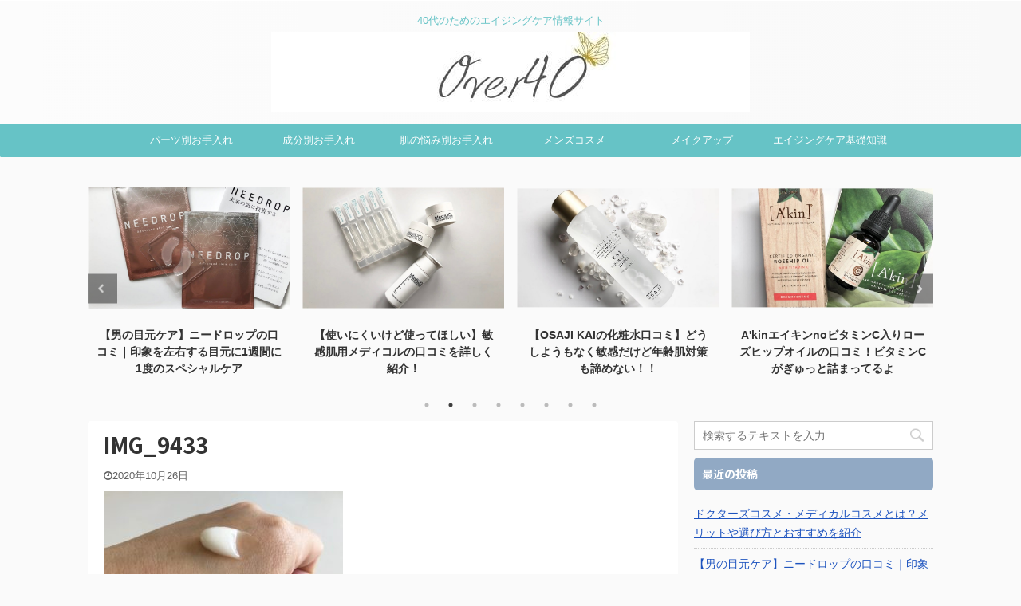

--- FILE ---
content_type: text/html; charset=UTF-8
request_url: https://woman40plus.com/2020/10/26/hakutoushizukureview/img_9433/
body_size: 15733
content:

<!DOCTYPE html>
<!--[if lt IE 7]>
<html class="ie6" dir="ltr" lang="ja"
	prefix="og: https://ogp.me/ns#" > <![endif]-->
<!--[if IE 7]>
<html class="i7" dir="ltr" lang="ja"
	prefix="og: https://ogp.me/ns#" > <![endif]-->
<!--[if IE 8]>
<html class="ie" dir="ltr" lang="ja"
	prefix="og: https://ogp.me/ns#" > <![endif]-->
<!--[if gt IE 8]><!-->
<html dir="ltr" lang="ja"
	prefix="og: https://ogp.me/ns#"  class="">
	<!--<![endif]-->
	<head prefix="og: http://ogp.me/ns# fb: http://ogp.me/ns/fb# article: http://ogp.me/ns/article#">
		<script data-ad-client="ca-pub-5537614600717821" async src="https://pagead2.googlesyndication.com/pagead/js/adsbygoogle.js"></script>
		<meta charset="UTF-8" >
		<meta name="viewport" content="width=device-width,initial-scale=1.0,user-scalable=no,viewport-fit=cover">
		<meta name="format-detection" content="telephone=no" >

					<meta name="robots" content="noindex,follow">
		
		<link rel="alternate" type="application/rss+xml" title="Over40 RSS Feed" href="https://woman40plus.com/feed/" />
		<link rel="pingback" href="https://woman40plus.com/xmlrpc.php" >
		<!--[if lt IE 9]>
		<script src="https://woman40plus.com/wp-content/themes/affinger5/js/html5shiv.js"></script>
		<![endif]-->
				
		<!-- All in One SEO 4.2.9 - aioseo.com -->
		<meta name="robots" content="max-image-preview:large" />
		<link rel="canonical" href="https://woman40plus.com/2020/10/26/hakutoushizukureview/img_9433/" />
		<meta name="generator" content="All in One SEO (AIOSEO) 4.2.9 " />
		<meta property="og:locale" content="ja_JP" />
		<meta property="og:site_name" content="Over40 | 40代のためのエイジングケア情報サイト" />
		<meta property="og:type" content="article" />
		<meta property="og:title" content="IMG_9433 | Over40" />
		<meta property="og:url" content="https://woman40plus.com/2020/10/26/hakutoushizukureview/img_9433/" />
		<meta property="article:published_time" content="2020-10-26T12:51:14+00:00" />
		<meta property="article:modified_time" content="2020-10-26T12:51:14+00:00" />
		<meta name="twitter:card" content="summary" />
		<meta name="twitter:title" content="IMG_9433 | Over40" />
		<script type="text/javascript" >
			window.ga=window.ga||function(){(ga.q=ga.q||[]).push(arguments)};ga.l=+new Date;
			ga('create', "UA-125399472-2", 'auto');
			ga('send', 'pageview');
		</script>
		<script async src="https://www.google-analytics.com/analytics.js"></script>
		<!-- All in One SEO -->

<title>IMG_9433 | Over40</title>
<link rel='dns-prefetch' href='//ajax.googleapis.com' />
<link rel='dns-prefetch' href='//s.w.org' />
<script type="text/javascript">
window._wpemojiSettings = {"baseUrl":"https:\/\/s.w.org\/images\/core\/emoji\/14.0.0\/72x72\/","ext":".png","svgUrl":"https:\/\/s.w.org\/images\/core\/emoji\/14.0.0\/svg\/","svgExt":".svg","source":{"concatemoji":"https:\/\/woman40plus.com\/wp-includes\/js\/wp-emoji-release.min.js?ver=6.0.3"}};
/*! This file is auto-generated */
!function(e,a,t){var n,r,o,i=a.createElement("canvas"),p=i.getContext&&i.getContext("2d");function s(e,t){var a=String.fromCharCode,e=(p.clearRect(0,0,i.width,i.height),p.fillText(a.apply(this,e),0,0),i.toDataURL());return p.clearRect(0,0,i.width,i.height),p.fillText(a.apply(this,t),0,0),e===i.toDataURL()}function c(e){var t=a.createElement("script");t.src=e,t.defer=t.type="text/javascript",a.getElementsByTagName("head")[0].appendChild(t)}for(o=Array("flag","emoji"),t.supports={everything:!0,everythingExceptFlag:!0},r=0;r<o.length;r++)t.supports[o[r]]=function(e){if(!p||!p.fillText)return!1;switch(p.textBaseline="top",p.font="600 32px Arial",e){case"flag":return s([127987,65039,8205,9895,65039],[127987,65039,8203,9895,65039])?!1:!s([55356,56826,55356,56819],[55356,56826,8203,55356,56819])&&!s([55356,57332,56128,56423,56128,56418,56128,56421,56128,56430,56128,56423,56128,56447],[55356,57332,8203,56128,56423,8203,56128,56418,8203,56128,56421,8203,56128,56430,8203,56128,56423,8203,56128,56447]);case"emoji":return!s([129777,127995,8205,129778,127999],[129777,127995,8203,129778,127999])}return!1}(o[r]),t.supports.everything=t.supports.everything&&t.supports[o[r]],"flag"!==o[r]&&(t.supports.everythingExceptFlag=t.supports.everythingExceptFlag&&t.supports[o[r]]);t.supports.everythingExceptFlag=t.supports.everythingExceptFlag&&!t.supports.flag,t.DOMReady=!1,t.readyCallback=function(){t.DOMReady=!0},t.supports.everything||(n=function(){t.readyCallback()},a.addEventListener?(a.addEventListener("DOMContentLoaded",n,!1),e.addEventListener("load",n,!1)):(e.attachEvent("onload",n),a.attachEvent("onreadystatechange",function(){"complete"===a.readyState&&t.readyCallback()})),(e=t.source||{}).concatemoji?c(e.concatemoji):e.wpemoji&&e.twemoji&&(c(e.twemoji),c(e.wpemoji)))}(window,document,window._wpemojiSettings);
</script>
<style type="text/css">
img.wp-smiley,
img.emoji {
	display: inline !important;
	border: none !important;
	box-shadow: none !important;
	height: 1em !important;
	width: 1em !important;
	margin: 0 0.07em !important;
	vertical-align: -0.1em !important;
	background: none !important;
	padding: 0 !important;
}
</style>
	<link rel='stylesheet' id='wp-block-library-css'  href='https://woman40plus.com/wp-includes/css/dist/block-library/style.min.css?ver=6.0.3' type='text/css' media='all' />
<style id='global-styles-inline-css' type='text/css'>
body{--wp--preset--color--black: #000000;--wp--preset--color--cyan-bluish-gray: #abb8c3;--wp--preset--color--white: #ffffff;--wp--preset--color--pale-pink: #f78da7;--wp--preset--color--vivid-red: #cf2e2e;--wp--preset--color--luminous-vivid-orange: #ff6900;--wp--preset--color--luminous-vivid-amber: #fcb900;--wp--preset--color--light-green-cyan: #7bdcb5;--wp--preset--color--vivid-green-cyan: #00d084;--wp--preset--color--pale-cyan-blue: #8ed1fc;--wp--preset--color--vivid-cyan-blue: #0693e3;--wp--preset--color--vivid-purple: #9b51e0;--wp--preset--color--soft-red: #e6514c;--wp--preset--color--light-grayish-red: #fdebee;--wp--preset--color--vivid-yellow: #ffc107;--wp--preset--color--very-pale-yellow: #fffde7;--wp--preset--color--very-light-gray: #fafafa;--wp--preset--color--very-dark-gray: #313131;--wp--preset--color--original-color-a: #43a047;--wp--preset--color--original-color-b: #795548;--wp--preset--color--original-color-c: #ec407a;--wp--preset--color--original-color-d: #9e9d24;--wp--preset--gradient--vivid-cyan-blue-to-vivid-purple: linear-gradient(135deg,rgba(6,147,227,1) 0%,rgb(155,81,224) 100%);--wp--preset--gradient--light-green-cyan-to-vivid-green-cyan: linear-gradient(135deg,rgb(122,220,180) 0%,rgb(0,208,130) 100%);--wp--preset--gradient--luminous-vivid-amber-to-luminous-vivid-orange: linear-gradient(135deg,rgba(252,185,0,1) 0%,rgba(255,105,0,1) 100%);--wp--preset--gradient--luminous-vivid-orange-to-vivid-red: linear-gradient(135deg,rgba(255,105,0,1) 0%,rgb(207,46,46) 100%);--wp--preset--gradient--very-light-gray-to-cyan-bluish-gray: linear-gradient(135deg,rgb(238,238,238) 0%,rgb(169,184,195) 100%);--wp--preset--gradient--cool-to-warm-spectrum: linear-gradient(135deg,rgb(74,234,220) 0%,rgb(151,120,209) 20%,rgb(207,42,186) 40%,rgb(238,44,130) 60%,rgb(251,105,98) 80%,rgb(254,248,76) 100%);--wp--preset--gradient--blush-light-purple: linear-gradient(135deg,rgb(255,206,236) 0%,rgb(152,150,240) 100%);--wp--preset--gradient--blush-bordeaux: linear-gradient(135deg,rgb(254,205,165) 0%,rgb(254,45,45) 50%,rgb(107,0,62) 100%);--wp--preset--gradient--luminous-dusk: linear-gradient(135deg,rgb(255,203,112) 0%,rgb(199,81,192) 50%,rgb(65,88,208) 100%);--wp--preset--gradient--pale-ocean: linear-gradient(135deg,rgb(255,245,203) 0%,rgb(182,227,212) 50%,rgb(51,167,181) 100%);--wp--preset--gradient--electric-grass: linear-gradient(135deg,rgb(202,248,128) 0%,rgb(113,206,126) 100%);--wp--preset--gradient--midnight: linear-gradient(135deg,rgb(2,3,129) 0%,rgb(40,116,252) 100%);--wp--preset--duotone--dark-grayscale: url('#wp-duotone-dark-grayscale');--wp--preset--duotone--grayscale: url('#wp-duotone-grayscale');--wp--preset--duotone--purple-yellow: url('#wp-duotone-purple-yellow');--wp--preset--duotone--blue-red: url('#wp-duotone-blue-red');--wp--preset--duotone--midnight: url('#wp-duotone-midnight');--wp--preset--duotone--magenta-yellow: url('#wp-duotone-magenta-yellow');--wp--preset--duotone--purple-green: url('#wp-duotone-purple-green');--wp--preset--duotone--blue-orange: url('#wp-duotone-blue-orange');--wp--preset--font-size--small: 13px;--wp--preset--font-size--medium: 20px;--wp--preset--font-size--large: 36px;--wp--preset--font-size--x-large: 42px;}.has-black-color{color: var(--wp--preset--color--black) !important;}.has-cyan-bluish-gray-color{color: var(--wp--preset--color--cyan-bluish-gray) !important;}.has-white-color{color: var(--wp--preset--color--white) !important;}.has-pale-pink-color{color: var(--wp--preset--color--pale-pink) !important;}.has-vivid-red-color{color: var(--wp--preset--color--vivid-red) !important;}.has-luminous-vivid-orange-color{color: var(--wp--preset--color--luminous-vivid-orange) !important;}.has-luminous-vivid-amber-color{color: var(--wp--preset--color--luminous-vivid-amber) !important;}.has-light-green-cyan-color{color: var(--wp--preset--color--light-green-cyan) !important;}.has-vivid-green-cyan-color{color: var(--wp--preset--color--vivid-green-cyan) !important;}.has-pale-cyan-blue-color{color: var(--wp--preset--color--pale-cyan-blue) !important;}.has-vivid-cyan-blue-color{color: var(--wp--preset--color--vivid-cyan-blue) !important;}.has-vivid-purple-color{color: var(--wp--preset--color--vivid-purple) !important;}.has-black-background-color{background-color: var(--wp--preset--color--black) !important;}.has-cyan-bluish-gray-background-color{background-color: var(--wp--preset--color--cyan-bluish-gray) !important;}.has-white-background-color{background-color: var(--wp--preset--color--white) !important;}.has-pale-pink-background-color{background-color: var(--wp--preset--color--pale-pink) !important;}.has-vivid-red-background-color{background-color: var(--wp--preset--color--vivid-red) !important;}.has-luminous-vivid-orange-background-color{background-color: var(--wp--preset--color--luminous-vivid-orange) !important;}.has-luminous-vivid-amber-background-color{background-color: var(--wp--preset--color--luminous-vivid-amber) !important;}.has-light-green-cyan-background-color{background-color: var(--wp--preset--color--light-green-cyan) !important;}.has-vivid-green-cyan-background-color{background-color: var(--wp--preset--color--vivid-green-cyan) !important;}.has-pale-cyan-blue-background-color{background-color: var(--wp--preset--color--pale-cyan-blue) !important;}.has-vivid-cyan-blue-background-color{background-color: var(--wp--preset--color--vivid-cyan-blue) !important;}.has-vivid-purple-background-color{background-color: var(--wp--preset--color--vivid-purple) !important;}.has-black-border-color{border-color: var(--wp--preset--color--black) !important;}.has-cyan-bluish-gray-border-color{border-color: var(--wp--preset--color--cyan-bluish-gray) !important;}.has-white-border-color{border-color: var(--wp--preset--color--white) !important;}.has-pale-pink-border-color{border-color: var(--wp--preset--color--pale-pink) !important;}.has-vivid-red-border-color{border-color: var(--wp--preset--color--vivid-red) !important;}.has-luminous-vivid-orange-border-color{border-color: var(--wp--preset--color--luminous-vivid-orange) !important;}.has-luminous-vivid-amber-border-color{border-color: var(--wp--preset--color--luminous-vivid-amber) !important;}.has-light-green-cyan-border-color{border-color: var(--wp--preset--color--light-green-cyan) !important;}.has-vivid-green-cyan-border-color{border-color: var(--wp--preset--color--vivid-green-cyan) !important;}.has-pale-cyan-blue-border-color{border-color: var(--wp--preset--color--pale-cyan-blue) !important;}.has-vivid-cyan-blue-border-color{border-color: var(--wp--preset--color--vivid-cyan-blue) !important;}.has-vivid-purple-border-color{border-color: var(--wp--preset--color--vivid-purple) !important;}.has-vivid-cyan-blue-to-vivid-purple-gradient-background{background: var(--wp--preset--gradient--vivid-cyan-blue-to-vivid-purple) !important;}.has-light-green-cyan-to-vivid-green-cyan-gradient-background{background: var(--wp--preset--gradient--light-green-cyan-to-vivid-green-cyan) !important;}.has-luminous-vivid-amber-to-luminous-vivid-orange-gradient-background{background: var(--wp--preset--gradient--luminous-vivid-amber-to-luminous-vivid-orange) !important;}.has-luminous-vivid-orange-to-vivid-red-gradient-background{background: var(--wp--preset--gradient--luminous-vivid-orange-to-vivid-red) !important;}.has-very-light-gray-to-cyan-bluish-gray-gradient-background{background: var(--wp--preset--gradient--very-light-gray-to-cyan-bluish-gray) !important;}.has-cool-to-warm-spectrum-gradient-background{background: var(--wp--preset--gradient--cool-to-warm-spectrum) !important;}.has-blush-light-purple-gradient-background{background: var(--wp--preset--gradient--blush-light-purple) !important;}.has-blush-bordeaux-gradient-background{background: var(--wp--preset--gradient--blush-bordeaux) !important;}.has-luminous-dusk-gradient-background{background: var(--wp--preset--gradient--luminous-dusk) !important;}.has-pale-ocean-gradient-background{background: var(--wp--preset--gradient--pale-ocean) !important;}.has-electric-grass-gradient-background{background: var(--wp--preset--gradient--electric-grass) !important;}.has-midnight-gradient-background{background: var(--wp--preset--gradient--midnight) !important;}.has-small-font-size{font-size: var(--wp--preset--font-size--small) !important;}.has-medium-font-size{font-size: var(--wp--preset--font-size--medium) !important;}.has-large-font-size{font-size: var(--wp--preset--font-size--large) !important;}.has-x-large-font-size{font-size: var(--wp--preset--font-size--x-large) !important;}
</style>
<link rel='stylesheet' id='contact-form-7-css'  href='https://woman40plus.com/wp-content/plugins/contact-form-7/includes/css/styles.css?ver=5.7.2' type='text/css' media='all' />
<link rel='stylesheet' id='normalize-css'  href='https://woman40plus.com/wp-content/themes/affinger5/css/normalize.css?ver=1.5.9' type='text/css' media='all' />
<link rel='stylesheet' id='font-awesome-css'  href='https://woman40plus.com/wp-content/themes/affinger5/css/fontawesome/css/font-awesome.min.css?ver=4.7.0' type='text/css' media='all' />
<link rel='stylesheet' id='font-awesome-animation-css'  href='https://woman40plus.com/wp-content/themes/affinger5/css/fontawesome/css/font-awesome-animation.min.css?ver=6.0.3' type='text/css' media='all' />
<link rel='stylesheet' id='st_svg-css'  href='https://woman40plus.com/wp-content/themes/affinger5/st_svg/style.css?ver=6.0.3' type='text/css' media='all' />
<link rel='stylesheet' id='slick-css'  href='https://woman40plus.com/wp-content/themes/affinger5/vendor/slick/slick.css?ver=1.8.0' type='text/css' media='all' />
<link rel='stylesheet' id='slick-theme-css'  href='https://woman40plus.com/wp-content/themes/affinger5/vendor/slick/slick-theme.css?ver=1.8.0' type='text/css' media='all' />
<link rel='stylesheet' id='fonts-googleapis-notosansjp-css'  href='//fonts.googleapis.com/css?family=Noto+Sans+JP%3A400%2C700&#038;display=swap&#038;subset=japanese&#038;ver=6.0.3' type='text/css' media='all' />
<link rel='stylesheet' id='style-css'  href='https://woman40plus.com/wp-content/themes/affinger5/style.css?ver=6.0.3' type='text/css' media='all' />
<link rel='stylesheet' id='child-style-css'  href='https://woman40plus.com/wp-content/themes/affinger5-child/style.css?ver=6.0.3' type='text/css' media='all' />
<link rel='stylesheet' id='single-css'  href='https://woman40plus.com/wp-content/themes/affinger5/st-rankcss.php' type='text/css' media='all' />
<link rel='stylesheet' id='st-themecss-css'  href='https://woman40plus.com/wp-content/themes/affinger5/st-themecss-loader.php?ver=6.0.3' type='text/css' media='all' />
<script type='text/javascript' src='//ajax.googleapis.com/ajax/libs/jquery/1.11.3/jquery.min.js?ver=1.11.3' id='jquery-js'></script>
<link rel="https://api.w.org/" href="https://woman40plus.com/wp-json/" /><link rel="alternate" type="application/json" href="https://woman40plus.com/wp-json/wp/v2/media/5191" /><link rel='shortlink' href='https://woman40plus.com/?p=5191' />
<link rel="alternate" type="application/json+oembed" href="https://woman40plus.com/wp-json/oembed/1.0/embed?url=https%3A%2F%2Fwoman40plus.com%2F2020%2F10%2F26%2Fhakutoushizukureview%2Fimg_9433%2F" />
<link rel="alternate" type="text/xml+oembed" href="https://woman40plus.com/wp-json/oembed/1.0/embed?url=https%3A%2F%2Fwoman40plus.com%2F2020%2F10%2F26%2Fhakutoushizukureview%2Fimg_9433%2F&#038;format=xml" />
<link rel="icon" href="https://woman40plus.com/wp-content/uploads/2020/10/cropped-サイトアイコンOver40-32x32.jpg" sizes="32x32" />
<link rel="icon" href="https://woman40plus.com/wp-content/uploads/2020/10/cropped-サイトアイコンOver40-192x192.jpg" sizes="192x192" />
<link rel="apple-touch-icon" href="https://woman40plus.com/wp-content/uploads/2020/10/cropped-サイトアイコンOver40-180x180.jpg" />
<meta name="msapplication-TileImage" content="https://woman40plus.com/wp-content/uploads/2020/10/cropped-サイトアイコンOver40-270x270.jpg" />
		<style type="text/css" id="wp-custom-css">
			@media print, screen and (min-width: 960px) {
header .smanone ul.menu {
display:flex; /*フレシキブルボックス化*/
justify-content:center; /*中央寄せ*/
}
}
/*--------------------------------------------------
カエレバ・ヨメレバ・トマレバ　WordPressの場合
---------------------------------------------------*/.cstmreba {
width: 98%;
height:auto;
margin:36px 0;
font-family:'Lucida Grande','Hiragino Kaku Gothic ProN',Helvetica, Meiryo, sans-serif;
line-height: 1.5;
word-wrap: break-word;
box-sizing: border-box;
display: block;
}
.cstmreba a {
transition: 0.8s ;
color:#285EFF; /* テキストリンクカラー */
}
.cstmreba a:hover {
color:#FFCA28; /* テキストリンクカラー(マウスオーバー時) */
}
.cstmreba .booklink-box,.cstmreba .kaerebalink-box,.cstmreba .tomarebalink-box {
width: 100%;
background-color: #fff; /* 全体の背景カラー */
overflow: hidden;
border:double #d2d7e6;
border-radius: 5px;
box-sizing: border-box;
padding: 12px 8px;
}
/* サムネイル画像ボックス */
.cstmreba .booklink-image,
.cstmreba .kaerebalink-image,
.cstmreba .tomarebalink-image {
width:150px;
float:left;
margin:0 14px 0 0;
text-align: center;
}
.cstmreba .booklink-image a,
.cstmreba .kaerebalink-image a,
.cstmreba .tomarebalink-image a {
width:100%;
display:block;
}
/* サムネイル画像 */
.cstmreba .booklink-image a img,.cstmreba .kaerebalink-image a img,.cstmreba .tomarebalink-image a img {
margin:0 ;
padding: 0;
text-align:center;
}
.cstmreba .booklink-info,.cstmreba .kaerebalink-info,.cstmreba .tomarebalink-info {
overflow:hidden;
line-height:170%;
color: #333;
}
/* infoボックス内リンク下線非表示 */
.cstmreba .booklink-info a,
.cstmreba .kaerebalink-info a,
.cstmreba .tomarebalink-info a {
text-decoration: none;
}
/* 作品・商品・ホテル名 リンク */
.cstmreba .booklink-name>a,
.cstmreba .kaerebalink-name>a,
.cstmreba .tomarebalink-name>a {
border-bottom: 1px dotted ;
font-size:16px;
}
/* タイトル下にPタグ自動挿入された際の余白を小さく */
.cstmreba .kaerebalink-name p,
.cstmreba .booklink-name p,
.cstmreba .tomarebalink-name p {
margin: 0;
}
/* powered by */
.cstmreba .booklink-powered-date,
.cstmreba .kaerebalink-powered-date,
.cstmreba .tomarebalink-powered-date {
font-size:10px;
line-height:150%;
}
.cstmreba .booklink-powered-date a,
.cstmreba .kaerebalink-powered-date a,
.cstmreba .tomarebalink-powered-date a {
border-bottom: 1px dotted ;
color: #333;
}
.cstmreba .booklink-powered-date a:hover,
.cstmreba .kaerebalink-powered-date a:hover,
.cstmreba .tomarebalink-powered-date a:hover {
color:#333;
}
/* 著者・住所 */
.cstmreba .booklink-detail,.cstmreba .kaerebalink-detail,.cstmreba .tomarebalink-address {
font-size:12px;
}
.cstmreba .kaerebalink-link1 img,.cstmreba .booklink-link2 img,.cstmreba .tomarebalink-link1 img {
display:none !important;
}
.cstmreba .kaerebalink-link1,.cstmreba .booklink-link2,.cstmreba .tomarebalink-link1 {
display: inline-block;
width: 100%;
margin-top: 5px;
}
.cstmreba .booklink-link2>div,
.cstmreba .kaerebalink-link1>div,
.cstmreba .tomarebalink-link1>div {
float:left;
width:31%;
min-width:125px;
margin:0.5% 1%;
}
/***** ボタンデザインここから ******/
.cstmreba .booklink-link2 a,
.cstmreba .kaerebalink-link1 a,
.cstmreba .tomarebalink-link1 a {
width: 100%;
display: inline-block;
text-align: center;
box-sizing: border-box;
font-size: 13px;
font-weight: bold;
line-height: 180%;
padding:3% 1%;
margin: 1px 0;
border-radius: 4px;
box-shadow: 0 2px 0 #ccc;
background: -moz-linear-gradient(top,#fafafa,#EEE);
background: -webkit-gradient(linear, left top, left bottom, from(#fafafa), to(#eee));
}
.cstmreba .booklink-link2 a:hover,
.cstmreba .kaerebalink-link1 a:hover,
.cstmreba .tomarebalink-link1 a:hover {
text-decoration: underline;
}
/* トマレバ */
.cstmreba .tomarebalink-link1 .shoplinkrakuten a { color: #76ae25; }/* 楽天トラベル */
.cstmreba .tomarebalink-link1 .shoplinkjalan a { color: #ff7a15; }/* じゃらん */
.cstmreba .tomarebalink-link1 .shoplinkjtb a { color: #c81528; }/* JTB */
.cstmreba .tomarebalink-link1 .shoplinkknt a { color: #0b499d; }/* KNT */
.cstmreba .tomarebalink-link1 .shoplinkikyu a { color: #bf9500; }/* 一休 */
.cstmreba .tomarebalink-link1 .shoplinkrurubu a { color: #000066; }/* るるぶ */
.cstmreba .tomarebalink-link1 .shoplinkyahoo a { color: #ff0033; }/* Yahoo!トラベル */
/* カエレバ */
.cstmreba .kaerebalink-link1 .shoplinkyahoo a {color:#ff0033; letter-spacing:normal;} /* Yahoo!ショッピング */
.cstmreba .kaerebalink-link1 .shoplinkbellemaison a { color:#84be24 ; } /* ベルメゾン */
.cstmreba .kaerebalink-link1 .shoplinkcecile a { color:#8d124b; } /* セシール */
.cstmreba .kaerebalink-link1 .shoplinkkakakucom a {color:#314995;} /* 価格コム */
/* ヨメレバ */
.cstmreba .booklink-link2 .shoplinkkindle a { color:#007dcd;} /* Kindle */
.cstmreba .booklink-link2 .shoplinkrakukobo a{ color:#d50000; } /* 楽天kobo */
.cstmreba .booklink-link2 .shoplinkbk1 a { color:#0085cd; } /* honto */
.cstmreba .booklink-link2 .shoplinkehon a { color:#2a2c6d; } /* ehon */
.cstmreba .booklink-link2 .shoplinkkino a { color:#003e92; } /* 紀伊國屋書店 */
.cstmreba .booklink-link2 .shoplinktoshokan a { color:#333333; } /* 図書館 */
/* カエレバ・ヨメレバ共通 */
.cstmreba .kaerebalink-link1 .shoplinkamazon a,
.cstmreba .booklink-link2 .shoplinkamazon a { color:#FF9901; } /* Amazon */
.cstmreba .kaerebalink-link1 .shoplinkrakuten a ,
.cstmreba .booklink-link2 .shoplinkrakuten a { color: #c20004; } /* 楽天 */
.cstmreba .kaerebalink-link1 .shoplinkseven a,
.cstmreba .booklink-link2 .shoplinkseven a { color:#225496;} /* 7net */
/***** ボタンデザインここまで ******/
.cstmreba .booklink-footer {
clear:both;
}
/*** 解像度480px以下のスタイル ***/
@media screen and (max-width:480px){
.cstmreba .booklink-image,
.cstmreba .kaerebalink-image,
.cstmreba .tomarebalink-image {
width:100%;
float:none;
}
.cstmreba .booklink-link2>div,
.cstmreba .kaerebalink-link1>div,
.cstmreba .tomarebalink-link1>div {
width: 95%;
margin: 0 auto 8px auto;
float:none;
}
.cstmreba .booklink-info,
.cstmreba .kaerebalink-info,
.cstmreba .tomarebalink-info {
text-align:center;
padding-bottom: 1px;
}
		</style>
								



<script>
	jQuery(function(){
		jQuery('.st-btn-open').click(function(){
			jQuery(this).next('.st-slidebox').stop(true, true).slideToggle();
			jQuery(this).addClass('st-btn-open-click');
		});
	});
</script>


<script>
	jQuery(function(){
		jQuery("#toc_container:not(:has(ul ul))").addClass("only-toc");
		jQuery(".st-ac-box ul:has(.cat-item)").each(function(){
			jQuery(this).addClass("st-ac-cat");
		});
	});
</script>

<script>
	jQuery(function(){
						jQuery('.st-star').parent('.rankh4').css('padding-bottom','5px'); // スターがある場合のランキング見出し調整
	});
</script>

			</head>
	<body class="attachment attachment-template-default single single-attachment postid-5191 attachmentid-5191 attachment-jpeg not-front-page" >
				<div id="st-ami">
				<div id="wrapper" class="">
				<div id="wrapper-in">
					<header id="st-headwide">
						<div id="headbox-bg">
							<div id="headbox">

									<nav id="s-navi" class="pcnone" data-st-nav data-st-nav-type="normal">
			<dl class="acordion is-active" data-st-nav-primary>
				<dt class="trigger">
					<p class="acordion_button"><span class="op has-text"><i class="fa st-svg-menu"></i></span></p>
					
								<!-- 追加メニュー -->
								
								<!-- 追加メニュー2 -->
								
									</dt>

				<dd class="acordion_tree">
					<div class="acordion_tree_content">

						

														<div class="menu-%e3%82%b0%e3%83%ad%e3%83%bc%e3%83%90%e3%83%ab%e3%83%8a%e3%83%93%e3%82%b2%e3%83%bc%e3%82%b7%e3%83%a7%e3%83%b3%ef%bc%91-container"><ul id="menu-%e3%82%b0%e3%83%ad%e3%83%bc%e3%83%90%e3%83%ab%e3%83%8a%e3%83%93%e3%82%b2%e3%83%bc%e3%82%b7%e3%83%a7%e3%83%b3%ef%bc%91" class="menu"><li id="menu-item-2105" class="menu-item menu-item-type-taxonomy menu-item-object-category menu-item-has-children menu-item-2105"><a href="https://woman40plus.com/category/partscare/"><span class="menu-item-label">パーツ別お手入れ</span></a>
<ul class="sub-menu">
	<li id="menu-item-2106" class="menu-item menu-item-type-taxonomy menu-item-object-category menu-item-2106"><a href="https://woman40plus.com/category/partscare/innercare/"><span class="menu-item-label">インナーケア</span></a></li>
	<li id="menu-item-2107" class="menu-item menu-item-type-taxonomy menu-item-object-category menu-item-2107"><a href="https://woman40plus.com/category/partscare/facialcare/"><span class="menu-item-label">フェイシャルケア</span></a></li>
	<li id="menu-item-2108" class="menu-item menu-item-type-taxonomy menu-item-object-category menu-item-2108"><a href="https://woman40plus.com/category/partscare/haircare/"><span class="menu-item-label">ヘアケア</span></a></li>
	<li id="menu-item-2109" class="menu-item menu-item-type-taxonomy menu-item-object-category menu-item-2109"><a href="https://woman40plus.com/category/partscare/bodycare/"><span class="menu-item-label">ボディケア</span></a></li>
</ul>
</li>
<li id="menu-item-2112" class="menu-item menu-item-type-taxonomy menu-item-object-category menu-item-has-children menu-item-2112"><a href="https://woman40plus.com/category/ingredients/"><span class="menu-item-label">成分別お手入れ</span></a>
<ul class="sub-menu">
	<li id="menu-item-2113" class="menu-item menu-item-type-taxonomy menu-item-object-category menu-item-2113"><a href="https://woman40plus.com/category/ingredients/ceramide/"><span class="menu-item-label">セラミド</span></a></li>
	<li id="menu-item-2114" class="menu-item menu-item-type-taxonomy menu-item-object-category menu-item-2114"><a href="https://woman40plus.com/category/ingredients/tranexamicacid/"><span class="menu-item-label">トラネキサム酸</span></a></li>
	<li id="menu-item-2115" class="menu-item menu-item-type-taxonomy menu-item-object-category menu-item-2115"><a href="https://woman40plus.com/category/ingredients/hydroquinone/"><span class="menu-item-label">ハイドロキノン</span></a></li>
	<li id="menu-item-2116" class="menu-item menu-item-type-taxonomy menu-item-object-category menu-item-2116"><a href="https://woman40plus.com/category/ingredients/vitaminc/"><span class="menu-item-label">ビタミンC誘導体</span></a></li>
	<li id="menu-item-2117" class="menu-item menu-item-type-taxonomy menu-item-object-category menu-item-2117"><a href="https://woman40plus.com/category/ingredients/fullerene/"><span class="menu-item-label">フラーレン</span></a></li>
	<li id="menu-item-2118" class="menu-item menu-item-type-taxonomy menu-item-object-category menu-item-2118"><a href="https://woman40plus.com/category/ingredients/placenta/"><span class="menu-item-label">プラセンタ</span></a></li>
	<li id="menu-item-2119" class="menu-item menu-item-type-taxonomy menu-item-object-category menu-item-2119"><a href="https://woman40plus.com/category/ingredients/retinol/"><span class="menu-item-label">レチノール</span></a></li>
	<li id="menu-item-2120" class="menu-item menu-item-type-taxonomy menu-item-object-category menu-item-2120"><a href="https://woman40plus.com/category/ingredients/stemcellextract/"><span class="menu-item-label">幹細胞エキス</span></a></li>
	<li id="menu-item-2121" class="menu-item menu-item-type-taxonomy menu-item-object-category menu-item-2121"><a href="https://woman40plus.com/category/ingredients/sunscreen/"><span class="menu-item-label">日焼け止め</span></a></li>
</ul>
</li>
<li id="menu-item-2123" class="menu-item menu-item-type-taxonomy menu-item-object-category menu-item-has-children menu-item-2123"><a href="https://woman40plus.com/category/skintrouble/"><span class="menu-item-label">肌の悩み別お手入れ</span></a>
<ul class="sub-menu">
	<li id="menu-item-2124" class="menu-item menu-item-type-taxonomy menu-item-object-category menu-item-2124"><a href="https://woman40plus.com/category/skintrouble/wrinklessaggy/"><span class="menu-item-label">しわ・たるみ</span></a></li>
	<li id="menu-item-2125" class="menu-item menu-item-type-taxonomy menu-item-object-category menu-item-2125"><a href="https://woman40plus.com/category/skintrouble/dullskin/"><span class="menu-item-label">シミ・くすみ</span></a></li>
	<li id="menu-item-2126" class="menu-item menu-item-type-taxonomy menu-item-object-category menu-item-2126"><a href="https://woman40plus.com/category/skintrouble/acne/"><span class="menu-item-label">ニキビ</span></a></li>
	<li id="menu-item-2127" class="menu-item menu-item-type-taxonomy menu-item-object-category menu-item-2127"><a href="https://woman40plus.com/category/skintrouble/dryskin/"><span class="menu-item-label">乾燥</span></a></li>
	<li id="menu-item-2128" class="menu-item menu-item-type-taxonomy menu-item-object-category menu-item-2128"><a href="https://woman40plus.com/category/skintrouble/sensitiveskin/"><span class="menu-item-label">敏感肌</span></a></li>
	<li id="menu-item-2129" class="menu-item menu-item-type-taxonomy menu-item-object-category menu-item-2129"><a href="https://woman40plus.com/category/skintrouble/pore/"><span class="menu-item-label">毛穴</span></a></li>
</ul>
</li>
<li id="menu-item-2111" class="menu-item menu-item-type-taxonomy menu-item-object-category menu-item-2111"><a href="https://woman40plus.com/category/menscosmetics/"><span class="menu-item-label">メンズコスメ</span></a></li>
<li id="menu-item-2110" class="menu-item menu-item-type-taxonomy menu-item-object-category menu-item-2110"><a href="https://woman40plus.com/category/makeup/"><span class="menu-item-label">メイクアップ</span></a></li>
<li id="menu-item-2335" class="menu-item menu-item-type-taxonomy menu-item-object-category menu-item-2335"><a href="https://woman40plus.com/category/agingcarebasics/"><span class="menu-item-label">エイジングケア基礎知識</span></a></li>
</ul></div>							<div class="clear"></div>

						
					</div>
				</dd>
			</dl>

					</nav>
	
								<div id="header-l">
									
									<div id="st-text-logo">
										
            
			
				<!-- キャプション -->
				                
					              		 	 <p class="descr sitenametop">
               		     	40代のためのエイジングケア情報サイト               			 </p>
					                    
				                
				<!-- ロゴ又はブログ名 -->
				              		  <p class="sitename"><a href="https://woman40plus.com/">
                  		                        		  <img class="sitename-bottom" alt="Over40" src="https://woman40plus.com/wp-content/uploads/2020/12/Over40.jpg" >
                   		               		  </a></p>
            					<!-- ロゴ又はブログ名ここまで -->

			    
		
    									</div>
								</div><!-- /#header-l -->

								<div id="header-r" class="smanone">
									
								</div><!-- /#header-r -->
							</div><!-- /#headbox-bg -->
						</div><!-- /#headbox clearfix -->

						
						
						
						
											
<div id="gazou-wide">
						<div id="st-menubox">
			<div id="st-menuwide">
				<nav class="smanone clearfix"><ul id="menu-%e3%82%b0%e3%83%ad%e3%83%bc%e3%83%90%e3%83%ab%e3%83%8a%e3%83%93%e3%82%b2%e3%83%bc%e3%82%b7%e3%83%a7%e3%83%b3%ef%bc%91-1" class="menu"><li class="menu-item menu-item-type-taxonomy menu-item-object-category menu-item-has-children menu-item-2105"><a href="https://woman40plus.com/category/partscare/">パーツ別お手入れ</a>
<ul class="sub-menu">
	<li class="menu-item menu-item-type-taxonomy menu-item-object-category menu-item-2106"><a href="https://woman40plus.com/category/partscare/innercare/">インナーケア</a></li>
	<li class="menu-item menu-item-type-taxonomy menu-item-object-category menu-item-2107"><a href="https://woman40plus.com/category/partscare/facialcare/">フェイシャルケア</a></li>
	<li class="menu-item menu-item-type-taxonomy menu-item-object-category menu-item-2108"><a href="https://woman40plus.com/category/partscare/haircare/">ヘアケア</a></li>
	<li class="menu-item menu-item-type-taxonomy menu-item-object-category menu-item-2109"><a href="https://woman40plus.com/category/partscare/bodycare/">ボディケア</a></li>
</ul>
</li>
<li class="menu-item menu-item-type-taxonomy menu-item-object-category menu-item-has-children menu-item-2112"><a href="https://woman40plus.com/category/ingredients/">成分別お手入れ</a>
<ul class="sub-menu">
	<li class="menu-item menu-item-type-taxonomy menu-item-object-category menu-item-2113"><a href="https://woman40plus.com/category/ingredients/ceramide/">セラミド</a></li>
	<li class="menu-item menu-item-type-taxonomy menu-item-object-category menu-item-2114"><a href="https://woman40plus.com/category/ingredients/tranexamicacid/">トラネキサム酸</a></li>
	<li class="menu-item menu-item-type-taxonomy menu-item-object-category menu-item-2115"><a href="https://woman40plus.com/category/ingredients/hydroquinone/">ハイドロキノン</a></li>
	<li class="menu-item menu-item-type-taxonomy menu-item-object-category menu-item-2116"><a href="https://woman40plus.com/category/ingredients/vitaminc/">ビタミンC誘導体</a></li>
	<li class="menu-item menu-item-type-taxonomy menu-item-object-category menu-item-2117"><a href="https://woman40plus.com/category/ingredients/fullerene/">フラーレン</a></li>
	<li class="menu-item menu-item-type-taxonomy menu-item-object-category menu-item-2118"><a href="https://woman40plus.com/category/ingredients/placenta/">プラセンタ</a></li>
	<li class="menu-item menu-item-type-taxonomy menu-item-object-category menu-item-2119"><a href="https://woman40plus.com/category/ingredients/retinol/">レチノール</a></li>
	<li class="menu-item menu-item-type-taxonomy menu-item-object-category menu-item-2120"><a href="https://woman40plus.com/category/ingredients/stemcellextract/">幹細胞エキス</a></li>
	<li class="menu-item menu-item-type-taxonomy menu-item-object-category menu-item-2121"><a href="https://woman40plus.com/category/ingredients/sunscreen/">日焼け止め</a></li>
</ul>
</li>
<li class="menu-item menu-item-type-taxonomy menu-item-object-category menu-item-has-children menu-item-2123"><a href="https://woman40plus.com/category/skintrouble/">肌の悩み別お手入れ</a>
<ul class="sub-menu">
	<li class="menu-item menu-item-type-taxonomy menu-item-object-category menu-item-2124"><a href="https://woman40plus.com/category/skintrouble/wrinklessaggy/">しわ・たるみ</a></li>
	<li class="menu-item menu-item-type-taxonomy menu-item-object-category menu-item-2125"><a href="https://woman40plus.com/category/skintrouble/dullskin/">シミ・くすみ</a></li>
	<li class="menu-item menu-item-type-taxonomy menu-item-object-category menu-item-2126"><a href="https://woman40plus.com/category/skintrouble/acne/">ニキビ</a></li>
	<li class="menu-item menu-item-type-taxonomy menu-item-object-category menu-item-2127"><a href="https://woman40plus.com/category/skintrouble/dryskin/">乾燥</a></li>
	<li class="menu-item menu-item-type-taxonomy menu-item-object-category menu-item-2128"><a href="https://woman40plus.com/category/skintrouble/sensitiveskin/">敏感肌</a></li>
	<li class="menu-item menu-item-type-taxonomy menu-item-object-category menu-item-2129"><a href="https://woman40plus.com/category/skintrouble/pore/">毛穴</a></li>
</ul>
</li>
<li class="menu-item menu-item-type-taxonomy menu-item-object-category menu-item-2111"><a href="https://woman40plus.com/category/menscosmetics/">メンズコスメ</a></li>
<li class="menu-item menu-item-type-taxonomy menu-item-object-category menu-item-2110"><a href="https://woman40plus.com/category/makeup/">メイクアップ</a></li>
<li class="menu-item menu-item-type-taxonomy menu-item-object-category menu-item-2335"><a href="https://woman40plus.com/category/agingcarebasics/">エイジングケア基礎知識</a></li>
</ul></nav>			</div>
		</div>
	</div>
					
					
					</header>

					

					<div id="content-w">

					
											<div id="st-header-under-widgets-box">
							<div id="text-6" class="st-header-under-widgets widget_text">			<div class="textwidget">
	<div class="slider post-slider content-post-slider has-date has-more is-fullsize is-fullsize-text"
	     data-slick="{&quot;slidesToShow&quot;:4,&quot;adaptiveHeight&quot;:true,&quot;autoplay&quot;:true,&quot;dots&quot;:true,&quot;responsive&quot;:[{&quot;breakpoint&quot;:960,&quot;settings&quot;:{&quot;slidesToShow&quot;:5}},{&quot;breakpoint&quot;:560,&quot;settings&quot;:{&quot;slidesToShow&quot;:1,&quot;centerMode&quot;:false}}],&quot;centerMode&quot;:false}">
					<div class="slider-item post-slide">
				<div class="post-slide-image">
					
					<a href="https://woman40plus.com/2022/12/26/doctorscosmetics/">
						<img width="800" height="480" src="https://woman40plus.com/wp-content/uploads/2022/12/ドクターズコスメ-メディカルコスメ.png" class="attachment-full size-full wp-post-image" alt="" loading="lazy" srcset="https://woman40plus.com/wp-content/uploads/2022/12/ドクターズコスメ-メディカルコスメ.png 800w, https://woman40plus.com/wp-content/uploads/2022/12/ドクターズコスメ-メディカルコスメ-300x180.png 300w, https://woman40plus.com/wp-content/uploads/2022/12/ドクターズコスメ-メディカルコスメ-200x120.png 200w, https://woman40plus.com/wp-content/uploads/2022/12/ドクターズコスメ-メディカルコスメ-768x461.png 768w" sizes="(max-width: 800px) 100vw, 800px" />					</a>

											
					
					
													<p class="post-slide-date"><i class="fa fa-clock-o"></i>2022/12/26</p>
						
					
				</div>
									<div class="post-slide-body">
						<div class="post-slide-text">
							<p class="post-slide-title"><a href="https://woman40plus.com/2022/12/26/doctorscosmetics/">ドクターズコスメ・メディカルコスメとは？メリットや選び方とおすすめを紹介</a></p>

													</div>

											</div>
							</div>
					<div class="slider-item post-slide">
				<div class="post-slide-image">
					
					<a href="https://woman40plus.com/2022/04/13/needropreview1/">
						<img width="800" height="487" src="https://woman40plus.com/wp-content/uploads/2022/04/ニードロップ2-min-コピー.jpg" class="attachment-full size-full wp-post-image" alt="" loading="lazy" srcset="https://woman40plus.com/wp-content/uploads/2022/04/ニードロップ2-min-コピー.jpg 800w, https://woman40plus.com/wp-content/uploads/2022/04/ニードロップ2-min-コピー-300x183.jpg 300w, https://woman40plus.com/wp-content/uploads/2022/04/ニードロップ2-min-コピー-200x122.jpg 200w, https://woman40plus.com/wp-content/uploads/2022/04/ニードロップ2-min-コピー-768x468.jpg 768w" sizes="(max-width: 800px) 100vw, 800px" />					</a>

											
					
					
													<p class="post-slide-date"><i class="fa fa-refresh"></i>2022/4/14</p>
						
					
				</div>
									<div class="post-slide-body">
						<div class="post-slide-text">
							<p class="post-slide-title"><a href="https://woman40plus.com/2022/04/13/needropreview1/">【男の目元ケア】ニードロップの口コミ｜印象を左右する目元に1週間に1度のスペシャルケア</a></p>

													</div>

											</div>
							</div>
					<div class="slider-item post-slide">
				<div class="post-slide-image">
					
					<a href="https://woman40plus.com/2022/04/04/mediqolreview1/">
						<img width="796" height="475" src="https://woman40plus.com/wp-content/uploads/2022/04/メディコル１.jpg" class="attachment-full size-full wp-post-image" alt="" loading="lazy" srcset="https://woman40plus.com/wp-content/uploads/2022/04/メディコル１.jpg 796w, https://woman40plus.com/wp-content/uploads/2022/04/メディコル１-300x179.jpg 300w, https://woman40plus.com/wp-content/uploads/2022/04/メディコル１-200x119.jpg 200w, https://woman40plus.com/wp-content/uploads/2022/04/メディコル１-768x458.jpg 768w" sizes="(max-width: 796px) 100vw, 796px" />					</a>

											
					
					
													<p class="post-slide-date"><i class="fa fa-refresh"></i>2022/4/6</p>
						
					
				</div>
									<div class="post-slide-body">
						<div class="post-slide-text">
							<p class="post-slide-title"><a href="https://woman40plus.com/2022/04/04/mediqolreview1/">【使いにくいけど使ってほしい】敏感肌用メディコルの口コミを詳しく紹介！</a></p>

													</div>

											</div>
							</div>
					<div class="slider-item post-slide">
				<div class="post-slide-image">
					
					<a href="https://woman40plus.com/2021/04/13/osajikaireview/">
						<img width="795" height="469" src="https://woman40plus.com/wp-content/uploads/2021/04/IMG_2191.jpg" class="attachment-full size-full wp-post-image" alt="" loading="lazy" srcset="https://woman40plus.com/wp-content/uploads/2021/04/IMG_2191.jpg 795w, https://woman40plus.com/wp-content/uploads/2021/04/IMG_2191-300x177.jpg 300w, https://woman40plus.com/wp-content/uploads/2021/04/IMG_2191-200x118.jpg 200w, https://woman40plus.com/wp-content/uploads/2021/04/IMG_2191-768x453.jpg 768w" sizes="(max-width: 795px) 100vw, 795px" />					</a>

											
					
					
													<p class="post-slide-date"><i class="fa fa-clock-o"></i>2021/4/13</p>
						
					
				</div>
									<div class="post-slide-body">
						<div class="post-slide-text">
							<p class="post-slide-title"><a href="https://woman40plus.com/2021/04/13/osajikaireview/">【OSAJI KAIの化粧水口コミ】どうしようもなく敏感だけど年齢肌対策も諦めない！！</a></p>

													</div>

											</div>
							</div>
					<div class="slider-item post-slide">
				<div class="post-slide-image">
					
					<a href="https://woman40plus.com/2021/04/08/akinreview/">
						<img width="795" height="469" src="https://woman40plus.com/wp-content/uploads/2021/04/IMG_2033.jpg" class="attachment-full size-full wp-post-image" alt="" loading="lazy" srcset="https://woman40plus.com/wp-content/uploads/2021/04/IMG_2033.jpg 795w, https://woman40plus.com/wp-content/uploads/2021/04/IMG_2033-300x177.jpg 300w, https://woman40plus.com/wp-content/uploads/2021/04/IMG_2033-200x118.jpg 200w, https://woman40plus.com/wp-content/uploads/2021/04/IMG_2033-768x453.jpg 768w" sizes="(max-width: 795px) 100vw, 795px" />					</a>

											
					
					
													<p class="post-slide-date"><i class="fa fa-clock-o"></i>2021/4/8</p>
						
					
				</div>
									<div class="post-slide-body">
						<div class="post-slide-text">
							<p class="post-slide-title"><a href="https://woman40plus.com/2021/04/08/akinreview/">A'kinエイキンnoビタミンC入りローズヒップオイルの口コミ！ビタミンCがぎゅっと詰まってるよ</a></p>

													</div>

											</div>
							</div>
					<div class="slider-item post-slide">
				<div class="post-slide-image">
					
					<a href="https://woman40plus.com/2021/04/04/supremenoireview/">
						<img width="794" height="469" src="https://woman40plus.com/wp-content/uploads/2021/04/IMG_1894.jpg" class="attachment-full size-full wp-post-image" alt="" loading="lazy" srcset="https://woman40plus.com/wp-content/uploads/2021/04/IMG_1894.jpg 794w, https://woman40plus.com/wp-content/uploads/2021/04/IMG_1894-300x177.jpg 300w, https://woman40plus.com/wp-content/uploads/2021/04/IMG_1894-200x118.jpg 200w, https://woman40plus.com/wp-content/uploads/2021/04/IMG_1894-768x454.jpg 768w" sizes="(max-width: 794px) 100vw, 794px" />					</a>

											
					
					
													<p class="post-slide-date"><i class="fa fa-clock-o"></i>2021/4/4</p>
						
					
				</div>
									<div class="post-slide-body">
						<div class="post-slide-text">
							<p class="post-slide-title"><a href="https://woman40plus.com/2021/04/04/supremenoireview/">シュープリームノイの口コミ｜乾燥肌でニキビを繰り返している人におすすめです</a></p>

													</div>

											</div>
							</div>
					<div class="slider-item post-slide">
				<div class="post-slide-image">
					
					<a href="https://woman40plus.com/2021/03/24/soienreview/">
						<img width="792" height="472" src="https://woman40plus.com/wp-content/uploads/2021/03/IMG_1601.jpg" class="attachment-full size-full wp-post-image" alt="毛穴専用美容液ソワン" loading="lazy" srcset="https://woman40plus.com/wp-content/uploads/2021/03/IMG_1601.jpg 792w, https://woman40plus.com/wp-content/uploads/2021/03/IMG_1601-300x179.jpg 300w, https://woman40plus.com/wp-content/uploads/2021/03/IMG_1601-200x119.jpg 200w, https://woman40plus.com/wp-content/uploads/2021/03/IMG_1601-768x458.jpg 768w" sizes="(max-width: 792px) 100vw, 792px" />					</a>

											
					
					
													<p class="post-slide-date"><i class="fa fa-refresh"></i>2021/4/3</p>
						
					
				</div>
									<div class="post-slide-body">
						<div class="post-slide-text">
							<p class="post-slide-title"><a href="https://woman40plus.com/2021/03/24/soienreview/">毛穴専用美容液ソワンってたるみ毛穴にどう？40代の頑固なたるみ毛穴に使ってみました</a></p>

													</div>

											</div>
							</div>
					<div class="slider-item post-slide">
				<div class="post-slide-image">
					
					<a href="https://woman40plus.com/2021/03/14/wellnexhadamarureview/">
						<img width="797" height="474" src="https://woman40plus.com/wp-content/uploads/2021/03/IMG_1336.jpg" class="attachment-full size-full wp-post-image" alt="" loading="lazy" srcset="https://woman40plus.com/wp-content/uploads/2021/03/IMG_1336.jpg 797w, https://woman40plus.com/wp-content/uploads/2021/03/IMG_1336-300x178.jpg 300w, https://woman40plus.com/wp-content/uploads/2021/03/IMG_1336-200x119.jpg 200w, https://woman40plus.com/wp-content/uploads/2021/03/IMG_1336-768x457.jpg 768w" sizes="(max-width: 797px) 100vw, 797px" />					</a>

											
					
					
													<p class="post-slide-date"><i class="fa fa-refresh"></i>2021/4/3</p>
						
					
				</div>
									<div class="post-slide-body">
						<div class="post-slide-text">
							<p class="post-slide-title"><a href="https://woman40plus.com/2021/03/14/wellnexhadamarureview/">Wellnex肌。(ウェルネックスはだまる)の口コミ｜40代が積極的に取り入れたいコラーゲンドリンク！！</a></p>

													</div>

											</div>
							</div>
					</div>

</div>
		</div>						</div>
					
					
	
			<div id="st-header-post-under-box" class="st-header-post-no-data "
		     style="">
			<div class="st-dark-cover">
							</div>
		</div>
	

<div id="content" class="clearfix">
	<div id="contentInner">
		<main>
			<article>
				<div id="post-5191" class="st-post post-5191 attachment type-attachment status-inherit hentry">

					
					
					
					<!--ぱんくず -->
										<!--/ ぱんくず -->

					<!--ループ開始 -->
										
											
						<h1 class="entry-title">IMG_9433</h1>

						
	<div class="blogbox ">
		<p><span class="kdate">
							<i class="fa fa-clock-o"></i><time class="updated" datetime="2020-10-26T21:51:14+0900">2020年10月26日</time>
					</span></p>
	</div>
					
					
					<div class="mainbox">
						<div id="nocopy" ><!-- コピー禁止エリアここから -->
																						
																						
							<div class="entry-content">
								<p class="attachment"><a href='https://woman40plus.com/wp-content/uploads/2020/10/IMG_9433.jpg'><img width="300" height="176" src="https://woman40plus.com/wp-content/uploads/2020/10/IMG_9433-300x176.jpg" class="attachment-medium size-medium" alt="" loading="lazy" srcset="https://woman40plus.com/wp-content/uploads/2020/10/IMG_9433-300x176.jpg 300w, https://woman40plus.com/wp-content/uploads/2020/10/IMG_9433-200x117.jpg 200w, https://woman40plus.com/wp-content/uploads/2020/10/IMG_9433-768x451.jpg 768w, https://woman40plus.com/wp-content/uploads/2020/10/IMG_9433.jpg 797w" sizes="(max-width: 300px) 100vw, 300px" /></a></p>
							</div>
						</div><!-- コピー禁止エリアここまで -->

												
					<div class="adbox">
				
							        
	
									<div style="padding-top:10px;">
						
		        
	
					</div>
							</div>
			

						
					</div><!-- .mainboxここまで -->

																
					
	
	<div class="sns ">
	<ul class="clearfix">
					<!--ツイートボタン-->
			<li class="twitter"> 
			<a rel="nofollow" onclick="window.open('//twitter.com/intent/tweet?url=https%3A%2F%2Fwoman40plus.com%2F2020%2F10%2F26%2Fhakutoushizukureview%2Fimg_9433%2F&text=IMG_9433&tw_p=tweetbutton', '', 'width=500,height=450'); return false;"><i class="fa fa-twitter"></i><span class="snstext " >Twitter</span></a>
			</li>
		
					<!--シェアボタン-->      
			<li class="facebook">
			<a href="//www.facebook.com/sharer.php?src=bm&u=https%3A%2F%2Fwoman40plus.com%2F2020%2F10%2F26%2Fhakutoushizukureview%2Fimg_9433%2F&t=IMG_9433" target="_blank" rel="nofollow noopener"><i class="fa fa-facebook"></i><span class="snstext " >Share</span>
			</a>
			</li>
		
					<!--ポケットボタン-->      
			<li class="pocket">
			<a rel="nofollow" onclick="window.open('//getpocket.com/edit?url=https%3A%2F%2Fwoman40plus.com%2F2020%2F10%2F26%2Fhakutoushizukureview%2Fimg_9433%2F&title=IMG_9433', '', 'width=500,height=350'); return false;"><i class="fa fa-get-pocket"></i><span class="snstext " >Pocket</span></a></li>
		
					<!--はてブボタン-->
			<li class="hatebu">       
				<a href="//b.hatena.ne.jp/entry/https://woman40plus.com/2020/10/26/hakutoushizukureview/img_9433/" class="hatena-bookmark-button" data-hatena-bookmark-layout="simple" title="IMG_9433" rel="nofollow"><i class="fa st-svg-hateb"></i><span class="snstext " >Hatena</span>
				</a><script type="text/javascript" src="//b.st-hatena.com/js/bookmark_button.js" charset="utf-8" async="async"></script>

			</li>
		
					<!--LINEボタン-->   
			<li class="line">
			<a href="//line.me/R/msg/text/?IMG_9433%0Ahttps%3A%2F%2Fwoman40plus.com%2F2020%2F10%2F26%2Fhakutoushizukureview%2Fimg_9433%2F" target="_blank" rel="nofollow noopener"><i class="fa fa-comment" aria-hidden="true"></i><span class="snstext" >LINE</span></a>
			</li> 
		
					<!--URLコピーボタン-->
			<li class="share-copy">
			<a href="#" rel="nofollow" data-st-copy-text="IMG_9433 / https://woman40plus.com/2020/10/26/hakutoushizukureview/img_9433/"><i class="fa fa-clipboard"></i><span class="snstext" >コピーする</span></a>
			</li>
		
	</ul>

	</div> 

											
					
					<aside>
						<p class="author" style="display:none;"><a href="https://woman40plus.com/author/marimari/" title="まり" class="vcard author"><span class="fn">author</span></a></p>
																		<!--ループ終了-->

						
						<!--関連記事-->
						
	
	<h4 class="point"><span class="point-in">関連記事</span></h4>

	
<div class="kanren" data-st-load-more-content
     data-st-load-more-id="d79a3932-d50e-4c0e-a687-804a9835245b">
						
			<dl class="clearfix">
				<dt><a href="https://woman40plus.com/2019/08/12/partscarevaseline/">
						
															<img width="150" height="150" src="https://woman40plus.com/wp-content/uploads/2019/08/IMG_0014-min-min-コピー-150x150.jpg" class="attachment-st_thumb150 size-st_thumb150 wp-post-image" alt="ワセリンでケアしたかかと" loading="lazy" srcset="https://woman40plus.com/wp-content/uploads/2019/08/IMG_0014-min-min-コピー-150x150.jpg 150w, https://woman40plus.com/wp-content/uploads/2019/08/IMG_0014-min-min-コピー-100x100.jpg 100w" sizes="(max-width: 150px) 100vw, 150px" />							
											</a></dt>
				<dd>
					

					<h5 class="kanren-t">
						<a href="https://woman40plus.com/2019/08/12/partscarevaseline/">唇・かかとのガサガサには白色ワセリンがマスト　乾燥の救世主です！</a>
					</h5>

														</dd>
			</dl>
					
			<dl class="clearfix">
				<dt><a href="https://woman40plus.com/2020/03/27/athlizmirreview/">
						
															<img width="150" height="150" src="https://woman40plus.com/wp-content/uploads/2020/03/じりじり太陽光-min-min-コピー-150x150.jpg" class="attachment-st_thumb150 size-st_thumb150 wp-post-image" alt="近赤外線の対策ができる日焼け止め" loading="lazy" srcset="https://woman40plus.com/wp-content/uploads/2020/03/じりじり太陽光-min-min-コピー-150x150.jpg 150w, https://woman40plus.com/wp-content/uploads/2020/03/じりじり太陽光-min-min-コピー-100x100.jpg 100w" sizes="(max-width: 150px) 100vw, 150px" />							
											</a></dt>
				<dd>
					

					<h5 class="kanren-t">
						<a href="https://woman40plus.com/2020/03/27/athlizmirreview/">近赤外線 対応の日焼け止めが欲しい！アスリズム サンバーンプロテクトミルクの口コミ</a>
					</h5>

														</dd>
			</dl>
					
			<dl class="clearfix">
				<dt><a href="https://woman40plus.com/2020/08/12/drrxreview/">
						
															<img width="150" height="150" src="https://woman40plus.com/wp-content/uploads/2020/08/Dr.RX1_-150x150.jpg" class="attachment-st_thumb150 size-st_thumb150 wp-post-image" alt="" loading="lazy" srcset="https://woman40plus.com/wp-content/uploads/2020/08/Dr.RX1_-150x150.jpg 150w, https://woman40plus.com/wp-content/uploads/2020/08/Dr.RX1_-100x100.jpg 100w" sizes="(max-width: 150px) 100vw, 150px" />							
											</a></dt>
				<dd>
					

					<h5 class="kanren-t">
						<a href="https://woman40plus.com/2020/08/12/drrxreview/">ヒト幹細胞培養液配合ドクターアールエックス｜40代の私でもついつい触っちゃうハリ肌を体感！</a>
					</h5>

														</dd>
			</dl>
					
			<dl class="clearfix">
				<dt><a href="https://woman40plus.com/2019/09/21/millgracereview/">
						
															<img width="150" height="150" src="https://woman40plus.com/wp-content/uploads/2019/09/IMG_0936-min-min-コピー-150x150.jpg" class="attachment-st_thumb150 size-st_thumb150 wp-post-image" alt="" loading="lazy" srcset="https://woman40plus.com/wp-content/uploads/2019/09/IMG_0936-min-min-コピー-150x150.jpg 150w, https://woman40plus.com/wp-content/uploads/2019/09/IMG_0936-min-min-コピー-100x100.jpg 100w" sizes="(max-width: 150px) 100vw, 150px" />							
											</a></dt>
				<dd>
					

					<h5 class="kanren-t">
						<a href="https://woman40plus.com/2019/09/21/millgracereview/">【プラセンタでエイジングケア】発酵熟成プラセンタ ミルグレースを使ってみた！乾燥小じわに効果ある？口コミレビュー</a>
					</h5>

														</dd>
			</dl>
					
			<dl class="clearfix">
				<dt><a href="https://woman40plus.com/2019/09/19/rf28eyecreamreview/">
						
															<img width="150" height="150" src="https://woman40plus.com/wp-content/uploads/2019/09/IMG_0871-1-min-min-コピー-150x150.jpg" class="attachment-st_thumb150 size-st_thumb150 wp-post-image" alt="目もとの乾燥小じわ対策　RF28アイクリーム" loading="lazy" srcset="https://woman40plus.com/wp-content/uploads/2019/09/IMG_0871-1-min-min-コピー-150x150.jpg 150w, https://woman40plus.com/wp-content/uploads/2019/09/IMG_0871-1-min-min-コピー-100x100.jpg 100w" sizes="(max-width: 150px) 100vw, 150px" />							
											</a></dt>
				<dd>
					

					<h5 class="kanren-t">
						<a href="https://woman40plus.com/2019/09/19/rf28eyecreamreview/">RF28 アイクリームEXの口コミ｜40代の目もとをふっくらさせる濃厚アイクリーム</a>
					</h5>

														</dd>
			</dl>
					</div>


						<!--ページナビ-->
						<div class="p-navi clearfix">
							<dl>
																
																							</dl>
						</div>
					</aside>

				</div>
				<!--/post-->
			</article>
		</main>
	</div>
	<!-- /#contentInner -->
	<div id="side">
	<aside>

					<div class="side-topad">
				<div id="search-2" class="ad widget_search"><div id="search">
	<form method="get" id="searchform" action="https://woman40plus.com/">
		<label class="hidden" for="s">
					</label>
		<input type="text" placeholder="検索するテキストを入力" value="" name="s" id="s" />
		<input type="image" src="https://woman40plus.com/wp-content/themes/affinger5/images/search.png" alt="検索" id="searchsubmit" />
	</form>
</div>
<!-- /stinger --> </div>
		<div id="recent-posts-2" class="ad widget_recent_entries">
		<p class="st-widgets-title"><span>最近の投稿</span></p>
		<ul>
											<li>
					<a href="https://woman40plus.com/2022/12/26/doctorscosmetics/">ドクターズコスメ・メディカルコスメとは？メリットや選び方とおすすめを紹介</a>
									</li>
											<li>
					<a href="https://woman40plus.com/2022/04/13/needropreview1/">【男の目元ケア】ニードロップの口コミ｜印象を左右する目元に1週間に1度のスペシャルケア</a>
									</li>
											<li>
					<a href="https://woman40plus.com/2022/04/04/mediqolreview1/">【使いにくいけど使ってほしい】敏感肌用メディコルの口コミを詳しく紹介！</a>
									</li>
											<li>
					<a href="https://woman40plus.com/2021/04/13/osajikaireview/">【OSAJI KAIの化粧水口コミ】どうしようもなく敏感だけど年齢肌対策も諦めない！！</a>
									</li>
											<li>
					<a href="https://woman40plus.com/2021/04/08/akinreview/">A'kinエイキンnoビタミンC入りローズヒップオイルの口コミ！ビタミンCがぎゅっと詰まってるよ</a>
									</li>
					</ul>

		</div><div id="categories-2" class="ad widget_categories"><p class="st-widgets-title"><span>カテゴリー</span></p>
			<ul>
					<li class="cat-item cat-item-38"><a href="https://woman40plus.com/category/ingredients/gf/" ><span class="cat-item-label">GF</span></a>
</li>
	<li class="cat-item cat-item-14"><a href="https://woman40plus.com/category/skintrouble/wrinklessaggy/" ><span class="cat-item-label">しわ・たるみ</span></a>
</li>
	<li class="cat-item cat-item-9"><a href="https://woman40plus.com/category/partscare/innercare/" ><span class="cat-item-label">インナーケア</span></a>
</li>
	<li class="cat-item cat-item-35"><a href="https://woman40plus.com/category/agingcarebasics/" ><span class="cat-item-label">エイジングケア基礎知識</span></a>
</li>
	<li class="cat-item cat-item-37"><a href="https://woman40plus.com/category/ingredients/collagen/" ><span class="cat-item-label">コラーゲン</span></a>
</li>
	<li class="cat-item cat-item-11"><a href="https://woman40plus.com/category/skintrouble/dullskin/" ><span class="cat-item-label">シミ・くすみ</span></a>
</li>
	<li class="cat-item cat-item-4"><a href="https://woman40plus.com/category/%e3%82%b9%e3%82%ad%e3%83%b3%e3%82%b1%e3%82%a2/" ><span class="cat-item-label">スキンケア</span></a>
</li>
	<li class="cat-item cat-item-21"><a href="https://woman40plus.com/category/ingredients/ceramide/" ><span class="cat-item-label">セラミド</span></a>
</li>
	<li class="cat-item cat-item-31"><a href="https://woman40plus.com/category/ingredients/tranexamicacid/" ><span class="cat-item-label">トラネキサム酸</span></a>
</li>
	<li class="cat-item cat-item-13"><a href="https://woman40plus.com/category/skintrouble/acne/" ><span class="cat-item-label">ニキビ</span></a>
</li>
	<li class="cat-item cat-item-39"><a href="https://woman40plus.com/category/ingredients/%e3%83%8b%e3%83%bc%e3%83%ab%e3%83%af%e3%83%b3/" ><span class="cat-item-label">ニールワン</span></a>
</li>
	<li class="cat-item cat-item-26"><a href="https://woman40plus.com/category/ingredients/hydroquinone/" ><span class="cat-item-label">ハイドロキノン</span></a>
</li>
	<li class="cat-item cat-item-19"><a href="https://woman40plus.com/category/partscare/" ><span class="cat-item-label">パーツ別お手入れ</span></a>
</li>
	<li class="cat-item cat-item-28"><a href="https://woman40plus.com/category/ingredients/vitaminc/" ><span class="cat-item-label">ビタミンC誘導体</span></a>
</li>
	<li class="cat-item cat-item-29"><a href="https://woman40plus.com/category/partscare/facialcare/" ><span class="cat-item-label">フェイシャルケア</span></a>
</li>
	<li class="cat-item cat-item-27"><a href="https://woman40plus.com/category/ingredients/fullerene/" ><span class="cat-item-label">フラーレン</span></a>
</li>
	<li class="cat-item cat-item-22"><a href="https://woman40plus.com/category/ingredients/placenta/" ><span class="cat-item-label">プラセンタ</span></a>
</li>
	<li class="cat-item cat-item-6"><a href="https://woman40plus.com/category/partscare/haircare/" ><span class="cat-item-label">ヘアケア</span></a>
</li>
	<li class="cat-item cat-item-8"><a href="https://woman40plus.com/category/partscare/bodycare/" ><span class="cat-item-label">ボディケア</span></a>
</li>
	<li class="cat-item cat-item-5"><a href="https://woman40plus.com/category/makeup/" ><span class="cat-item-label">メイクアップ</span></a>
</li>
	<li class="cat-item cat-item-16"><a href="https://woman40plus.com/category/menscosmetics/" ><span class="cat-item-label">メンズコスメ</span></a>
</li>
	<li class="cat-item cat-item-23"><a href="https://woman40plus.com/category/ingredients/retinol/" ><span class="cat-item-label">レチノール</span></a>
</li>
	<li class="cat-item cat-item-12"><a href="https://woman40plus.com/category/skintrouble/dryskin/" ><span class="cat-item-label">乾燥</span></a>
</li>
	<li class="cat-item cat-item-25"><a href="https://woman40plus.com/category/ingredients/stemcellextract/" ><span class="cat-item-label">幹細胞エキス</span></a>
</li>
	<li class="cat-item cat-item-20"><a href="https://woman40plus.com/category/ingredients/" ><span class="cat-item-label">成分別お手入れ</span></a>
</li>
	<li class="cat-item cat-item-33"><a href="https://woman40plus.com/category/skintrouble/sensitiveskin/" ><span class="cat-item-label">敏感肌</span></a>
</li>
	<li class="cat-item cat-item-30"><a href="https://woman40plus.com/category/ingredients/sunscreen/" ><span class="cat-item-label">日焼け止め</span></a>
</li>
	<li class="cat-item cat-item-1"><a href="https://woman40plus.com/category/%e6%9c%aa%e5%88%86%e9%a1%9e/" ><span class="cat-item-label">未分類</span></a>
</li>
	<li class="cat-item cat-item-18"><a href="https://woman40plus.com/category/skintrouble/pore/" ><span class="cat-item-label">毛穴</span></a>
</li>
	<li class="cat-item cat-item-17"><a href="https://woman40plus.com/category/skintrouble/" ><span class="cat-item-label">肌の悩み別お手入れ</span></a>
</li>
			</ul>

			</div><div id="text-2" class="ad widget_text">			<div class="textwidget"><p><a href="https://beauty.blogmura.com/antiaging/ranking.html?p_cid=11012464" target="_blank" rel="noopener"><img loading="lazy" src="https://b.blogmura.com/original/1192828" alt="にほんブログ村 美容ブログ アンチエイジングへ" width="150" height="50" border="0" /></a><br />
<a href="https://beauty.blogmura.com/antiaging/ranking.html?p_cid=11012464">にほんブログ村</a></p>
</div>
		</div>			</div>
		
					<div class="kanren ">
										<dl class="clearfix">
				<dt><a href="https://woman40plus.com/2022/12/26/doctorscosmetics/">
													<img width="150" height="150" src="https://woman40plus.com/wp-content/uploads/2022/12/ドクターズコスメ-メディカルコスメ-150x150.png" class="attachment-st_thumb150 size-st_thumb150 wp-post-image" alt="" loading="lazy" srcset="https://woman40plus.com/wp-content/uploads/2022/12/ドクターズコスメ-メディカルコスメ-150x150.png 150w, https://woman40plus.com/wp-content/uploads/2022/12/ドクターズコスメ-メディカルコスメ-100x100.png 100w" sizes="(max-width: 150px) 100vw, 150px" />											</a></dt>
				<dd>
					
					<h5 class="kanren-t"><a href="https://woman40plus.com/2022/12/26/doctorscosmetics/">ドクターズコスメ・メディカルコスメとは？メリットや選び方とおすすめを紹介</a></h5>
						<div class="blog_info">
		<p>
							<i class="fa fa-clock-o"></i>2022/12/26					</p>
	</div>
														</dd>
			</dl>
								<dl class="clearfix">
				<dt><a href="https://woman40plus.com/2022/04/13/needropreview1/">
													<img width="150" height="150" src="https://woman40plus.com/wp-content/uploads/2022/04/ニードロップ2-min-コピー-150x150.jpg" class="attachment-st_thumb150 size-st_thumb150 wp-post-image" alt="" loading="lazy" srcset="https://woman40plus.com/wp-content/uploads/2022/04/ニードロップ2-min-コピー-150x150.jpg 150w, https://woman40plus.com/wp-content/uploads/2022/04/ニードロップ2-min-コピー-100x100.jpg 100w" sizes="(max-width: 150px) 100vw, 150px" />											</a></dt>
				<dd>
					
					<h5 class="kanren-t"><a href="https://woman40plus.com/2022/04/13/needropreview1/">【男の目元ケア】ニードロップの口コミ｜印象を左右する目元に1週間に1度のスペシャルケア</a></h5>
						<div class="blog_info">
		<p>
							<i class="fa fa-refresh"></i>2022/4/14					</p>
	</div>
														</dd>
			</dl>
								<dl class="clearfix">
				<dt><a href="https://woman40plus.com/2022/04/04/mediqolreview1/">
													<img width="150" height="150" src="https://woman40plus.com/wp-content/uploads/2022/04/メディコル１-150x150.jpg" class="attachment-st_thumb150 size-st_thumb150 wp-post-image" alt="" loading="lazy" srcset="https://woman40plus.com/wp-content/uploads/2022/04/メディコル１-150x150.jpg 150w, https://woman40plus.com/wp-content/uploads/2022/04/メディコル１-100x100.jpg 100w" sizes="(max-width: 150px) 100vw, 150px" />											</a></dt>
				<dd>
					
					<h5 class="kanren-t"><a href="https://woman40plus.com/2022/04/04/mediqolreview1/">【使いにくいけど使ってほしい】敏感肌用メディコルの口コミを詳しく紹介！</a></h5>
						<div class="blog_info">
		<p>
							<i class="fa fa-refresh"></i>2022/4/6					</p>
	</div>
														</dd>
			</dl>
								<dl class="clearfix">
				<dt><a href="https://woman40plus.com/2021/04/13/osajikaireview/">
													<img width="150" height="150" src="https://woman40plus.com/wp-content/uploads/2021/04/IMG_2191-150x150.jpg" class="attachment-st_thumb150 size-st_thumb150 wp-post-image" alt="" loading="lazy" srcset="https://woman40plus.com/wp-content/uploads/2021/04/IMG_2191-150x150.jpg 150w, https://woman40plus.com/wp-content/uploads/2021/04/IMG_2191-100x100.jpg 100w" sizes="(max-width: 150px) 100vw, 150px" />											</a></dt>
				<dd>
					
					<h5 class="kanren-t"><a href="https://woman40plus.com/2021/04/13/osajikaireview/">【OSAJI KAIの化粧水口コミ】どうしようもなく敏感だけど年齢肌対策も諦めない！！</a></h5>
						<div class="blog_info">
		<p>
							<i class="fa fa-clock-o"></i>2021/4/13					</p>
	</div>
														</dd>
			</dl>
								<dl class="clearfix">
				<dt><a href="https://woman40plus.com/2021/04/08/akinreview/">
													<img width="150" height="150" src="https://woman40plus.com/wp-content/uploads/2021/04/IMG_2033-150x150.jpg" class="attachment-st_thumb150 size-st_thumb150 wp-post-image" alt="" loading="lazy" srcset="https://woman40plus.com/wp-content/uploads/2021/04/IMG_2033-150x150.jpg 150w, https://woman40plus.com/wp-content/uploads/2021/04/IMG_2033-100x100.jpg 100w" sizes="(max-width: 150px) 100vw, 150px" />											</a></dt>
				<dd>
					
					<h5 class="kanren-t"><a href="https://woman40plus.com/2021/04/08/akinreview/">A'kinエイキンnoビタミンC入りローズヒップオイルの口コミ！ビタミンCがぎゅっと詰まってるよ</a></h5>
						<div class="blog_info">
		<p>
							<i class="fa fa-clock-o"></i>2021/4/8					</p>
	</div>
														</dd>
			</dl>
					</div>
		
					<div id="mybox">
				<div id="text-12" class="ad widget_text">			<div class="textwidget"><p><script async src="https://pagead2.googlesyndication.com/pagead/js/adsbygoogle.js"></script><br />
<!-- Over40サイドバーリンク --><br />
<ins class="adsbygoogle" style="display: block;" data-ad-client="ca-pub-5537614600717821" data-ad-slot="8469785958" data-ad-format="link" data-full-width-responsive="true"></ins><br />
<script>
     (adsbygoogle = window.adsbygoogle || []).push({});
</script></p>
</div>
		</div><div id="text-9" class="ad widget_text">			<div class="textwidget"><p><a href="https://px.a8.net/svt/ejp?a8mat=3H9ORB+AGVFH6+3GHY+1TLJFL" rel="nofollow"><br />
<img loading="lazy" border="0" width="300" height="250" alt="" src="https://www23.a8.net/svt/bgt?aid=210403991633&wid=002&eno=01&mid=s00000016135011018000&mc=1"></a><br />
<img loading="lazy" border="0" width="1" height="1" src="https://www19.a8.net/0.gif?a8mat=3H9ORB+AGVFH6+3GHY+1TLJFL" alt=""></p>
</div>
		</div><div id="authorst_widget-3" class="ad widget_authorst_widget"><div class="st-author-box st-author-master">

<div class="st-author-profile">
			<div class="st-author-profile-header-card"><img src="https://woman40plus.com/wp-content/uploads/2020/02/無題-min-1-min-1-コピー.jpg"></div>
		<div class="st-author-profile-avatar">
					<img src="https://woman40plus.com/wp-content/uploads/2022/04/逋ｽ陦｣縺ｮ螂ｳ諤ｧ・・png.png">
			</div>

	<div class="post st-author-profile-content">
		<p class="st-author-nickname">まり</p>
		<p class="st-author-description">Over40へようこそ！
40代のきれいを追求する美容ブロガーのまりです。化粧品やサプリが大好きで、髪・肌・健康に良いものを日々リサーチ中。実際に使ってみた化粧品の使用感やエイジングケア情報を共有できたらと思います。
本業はキャリア16年の医療専門職、医科学修士を取得しています。
日本化粧品検定1級・コスメコンシェルジュ</p>
		<div class="sns">
			<ul class="profile-sns clearfix">

				
				
									<li class="instagram"><a rel="nofollow" href="https://www.instagram.com/woman40pluscosme" target="_blank"><i class="fa fa-instagram" aria-hidden="true"></i></a></li>
				
				
				
				
				
									<li class="author-homepage"><a rel="nofollow" href="https://woman40plus.com" target="_blank"><i class="fa fa-home" aria-hidden="true"></i></a></li>
				
			</ul>
		</div>
			</div>
</div>
</div></div>			</div>
		
		<div id="scrollad">
						<!--ここにgoogleアドセンスコードを貼ると規約違反になるので注意して下さい-->
			
		</div>
	</aside>
</div>
<!-- /#side -->
</div>
<!--/#content -->
</div><!-- /contentw -->
<footer>
	<div id="footer">
		<div id="footer-in">
			<div class="footermenubox clearfix "><ul id="menu-%e3%83%95%e3%83%83%e3%82%bf%e3%83%bc%e3%83%a1%e3%83%8b%e3%83%a5%e3%83%bc" class="footermenust"><li id="menu-item-2320" class="menu-item menu-item-type-custom menu-item-object-custom menu-item-home menu-item-2320"><a href="https://woman40plus.com">ホーム</a></li>
<li id="menu-item-2318" class="menu-item menu-item-type-post_type menu-item-object-page menu-item-2318"><a href="https://woman40plus.com/%e3%81%8a%e5%95%8f%e3%81%84%e5%90%88%e3%82%8f%e3%81%9b/">お問い合わせ</a></li>
<li id="menu-item-2317" class="menu-item menu-item-type-post_type menu-item-object-page menu-item-privacy-policy menu-item-2317"><a href="https://woman40plus.com/privacy-policy/">プライバシーポリシー</a></li>
</ul></div>
							<div id="st-footer-logo-wrapper">
					<!-- フッターのメインコンテンツ -->


	<div id="st-text-logo">

		<h3 class="footerlogo">
		<!-- ロゴ又はブログ名 -->
					<a href="https://woman40plus.com/">
														Over40												</a>
				</h3>
					<p class="footer-description">
				<a href="https://woman40plus.com/">40代のためのエイジングケア情報サイト</a>
			</p>

	</div>
		

						<div class="st-footer-tel">
				
			</div>
			
				</div>
					</div>
	</div>
</footer>
</div>
<!-- /#wrapperin -->
</div>
<!-- /#wrapper -->
</div><!-- /#st-ami -->
<p class="copyr" data-copyr>Copyright&copy; Over40 ,  2026 All&ensp;Rights Reserved.</p><script type='text/javascript' src='https://woman40plus.com/wp-includes/js/comment-reply.min.js?ver=6.0.3' id='comment-reply-js'></script>
<script type='text/javascript' src='https://woman40plus.com/wp-content/plugins/contact-form-7/includes/swv/js/index.js?ver=5.7.2' id='swv-js'></script>
<script type='text/javascript' id='contact-form-7-js-extra'>
/* <![CDATA[ */
var wpcf7 = {"api":{"root":"https:\/\/woman40plus.com\/wp-json\/","namespace":"contact-form-7\/v1"}};
/* ]]> */
</script>
<script type='text/javascript' src='https://woman40plus.com/wp-content/plugins/contact-form-7/includes/js/index.js?ver=5.7.2' id='contact-form-7-js'></script>
<script type='text/javascript' id='toc-front-js-extra'>
/* <![CDATA[ */
var tocplus = {"visibility_show":"show","visibility_hide":"hide","visibility_hide_by_default":"1","width":"Auto"};
/* ]]> */
</script>
<script type='text/javascript' src='https://woman40plus.com/wp-content/plugins/table-of-contents-plus/front.min.js?ver=2212' id='toc-front-js'></script>
<script type='text/javascript' src='https://woman40plus.com/wp-content/themes/affinger5/vendor/slick/slick.js?ver=1.5.9' id='slick-js'></script>
<script type='text/javascript' id='base-js-extra'>
/* <![CDATA[ */
var ST = {"ajax_url":"https:\/\/woman40plus.com\/wp-admin\/admin-ajax.php","expand_accordion_menu":"","sidemenu_accordion":"","is_mobile":""};
/* ]]> */
</script>
<script type='text/javascript' src='https://woman40plus.com/wp-content/themes/affinger5/js/base.js?ver=6.0.3' id='base-js'></script>
<script type='text/javascript' src='https://woman40plus.com/wp-content/themes/affinger5/js/scroll.js?ver=6.0.3' id='scroll-js'></script>
<script type='text/javascript' src='https://woman40plus.com/wp-content/themes/affinger5/js/st-copy-text.js?ver=6.0.3' id='st-copy-text-js'></script>
	<script>
		(function (window, document, $, undefined) {
			'use strict';

			$(function () {
				var s = $('[data-copyr]'), t = $('#footer-in');
				
				s.length && t.length && t.append(s);
			});
		}(window, window.document, jQuery));
	</script>					<div id="page-top"><a href="#wrapper" class="fa fa-angle-up"></a></div>
		</body></html>


--- FILE ---
content_type: text/html; charset=utf-8
request_url: https://www.google.com/recaptcha/api2/aframe
body_size: 267
content:
<!DOCTYPE HTML><html><head><meta http-equiv="content-type" content="text/html; charset=UTF-8"></head><body><script nonce="-YO7u_4GrZPcwYmdzwtKWg">/** Anti-fraud and anti-abuse applications only. See google.com/recaptcha */ try{var clients={'sodar':'https://pagead2.googlesyndication.com/pagead/sodar?'};window.addEventListener("message",function(a){try{if(a.source===window.parent){var b=JSON.parse(a.data);var c=clients[b['id']];if(c){var d=document.createElement('img');d.src=c+b['params']+'&rc='+(localStorage.getItem("rc::a")?sessionStorage.getItem("rc::b"):"");window.document.body.appendChild(d);sessionStorage.setItem("rc::e",parseInt(sessionStorage.getItem("rc::e")||0)+1);localStorage.setItem("rc::h",'1768668817059');}}}catch(b){}});window.parent.postMessage("_grecaptcha_ready", "*");}catch(b){}</script></body></html>